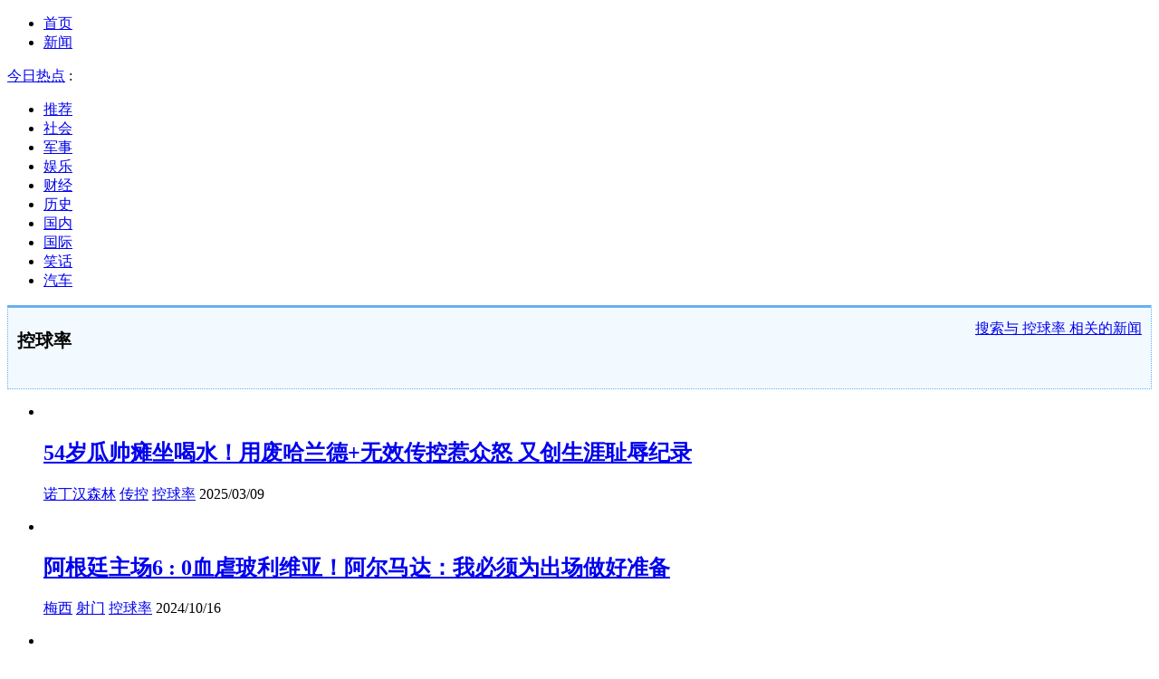

--- FILE ---
content_type: text/html; charset=utf-8
request_url: https://kan.china.com/zhuanti_kongqiulv.html
body_size: 5734
content:
 <!DOCTYPE html>
<!--[if lte IE 6 ]><html class="ie ie6 lte-ie7 lte-ie8" lang="zh-CN"><![endif]-->
<!--[if IE 7 ]><html class="ie ie7 lte-ie7 lte-ie8" lang="zh-CN"><![endif]-->
<!--[if IE 8 ]><html class="ie ie8 lte-ie8" lang="zh-CN"><![endif]-->
<!--[if IE 9 ]><html class="ie ie9" lang="zh-CN"><![endif]-->
<!--[if (gt IE 9)|!(IE)]><!--><html lang="zh-CN"><!--<![endif]-->
    <head>
        <meta http-equiv="X-UA-Compatible" content="IE=edge,chrome=1" />
        <meta http-equiv="Content-Type" content="text/html; charset=utf-8" />
        <title>控球率_控球率相关新闻_看看头条</title>
        <meta name="keywords" content="" />
        <meta name="description" content="" />
        <meta name="renderer" content="webkit" />
        <meta name="robots" content="noarchive" />
        <meta http-equiv="X-UA-Compatible" content="IE=edge" />
        <meta http-equiv="Cache-Control" content="no-siteapp" />
        <meta http-equiv="Cache-Control" content="no-transform" />
        <script type="text/javascript">
        var _hmt = _hmt || [];var _czc = _czc || [];
        window.pageType = 'list';
        var pagingInfo = {tagid:'231110'};
        </script>
        <script type="text/javascript" src="//k-static.appmobile.cn/media/js/??jquery.min.js,mediav.min.js,min.tracker.js,min.t.js?_v=0308"></script>
        <link href="//k-static.appmobile.cn/media/css/??base.min.css,layout.min.css,home.min.css?_v=0308" rel="stylesheet" media="screen" type="text/css" />
        <script type="text/javascript" src="//dup.baidustatic.com/js/ds.js"></script>
        <base target="_blank" /><!--[if lte IE 6]></base><![endif]-->
        <style type="text/css">
            .tag-info-box{
                margin-bottom: 15px;
                border: 1px dotted #68afef;
                border-top: 3px solid #68afef;
                padding: 10px;
                background: #f3faff;
                line-height: 26px;
                position: relative;
            }
            .tag-info-box h1{
                font-size: 20px;
                font-weight: bold;
            }
            .tag-info-box .info{color:#888;display:block;}
            .tag-info-box .info .tags{display:block;overflow:hidden;}
            .tag-info-box .info .tags a{
                display: block;
                float: left;
                margin-right: 6px;
                margin-top: 6px;
                border: 1px solid #ddd;
                font-size: 12px;
                padding: 0 6px;
                border-radius: 3px;
                background: #fff;
            }
            .tag-info-box .note{
                position: absolute;
                top: 10px;
                right: 10px;
            }
        </style>
    </head>
    <body class="new1120">
        <a target="_blank" data-tracker="no" style="display:none;" href="#" id="open-a-box"></a>
        <div id="site-top-nav" class="site-top-nav">
            <div class="container">
                <ul class="left">
                    <li><a href="/">首页</a><span></span></li>
                    <li class="last"><a href="/">新闻</a><span></span></li>
                </ul>
                <ul class="right">
                    <!--li class="qrcodex weixin">
                        <a href="javascript:void(0);" target="_self">微信关注</a>
                        <div class="qrcodex-box">
                            <div class="img"></div>
                            <div class="text">微信扫一扫，新闻早知道</div>
                        </div>
                    </li>
                    <li class="qrcodex phone">
                        <a href="#">手机访问</a><span></span>
                        <div class="qrcodex-box">
                            <div class="img"></div>
                            <div class="text">手机扫一扫，新闻早知道</div>
                        </div>
                    </li-->
                    <!--li class="last"><a href="/about/contact.html" data-tracker="no">联系我们</a></li-->
                </ul>
                <div class="hotword"><div class="title"><a href="/hotword/">今日热点</a> :</div><div class="content"><ul></ul></div></div>
            </div>
        </div>
        <div class="follow-left" id="follow-left">
    <div class="inner">
    <a class="news-logo" target="_self" href="/" title="看看头条"></a>
    <div class="circular-top"></div>
    <ul class="category-menu">
        <li><a target="_self" href="/">推荐</a></li>
        
        <li class=""><a target="_self" href="/shehui/" data-id="1">社会</a></li>
        
        <li class=""><a target="_self" href="/junshi/" data-id="3">军事</a></li>
        
        <li class=""><a target="_self" href="/yule/" data-id="4">娱乐</a></li>
        
        <li class=""><a target="_self" href="/caijing/" data-id="9">财经</a></li>
        
        <li class=""><a target="_self" href="/lishi/" data-id="6">历史</a></li>
        
        <li class=""><a target="_self" href="/guonei/" data-id="13">国内</a></li>
        
        <li class=""><a target="_self" href="/guoji/" data-id="12">国际</a></li>
        
        <li class=""><a target="_self" href="/xiaohua/" data-id="11">笑话</a></li>
        
        <li class="two hide"><a target="_self" href="/qiche/" data-id="10">汽车</a></li>
        
        <!--li id="nav-tiyu"><a href="http://www.tiyuxiu.com/qd/kan/" data-tracker="no">体育</a></li-->
    </ul>
    <div class="circular-bottom"></div>
    <div id="mediav-hudong"></div>
    </div>
</div>
<script type="text/javascript">
    if (!$('#follow-left .active').length) {
        $('#follow-left li').first().find('a').addClass('active');
    }
    loadSubmenu();
</script>

        <div id="main-area" class="main-area container">
            <div class="left">
                <div class="tag-info-box">
                    <h1>控球率</h1>
                    <div class="info">
                        <span class="tags">

                        </span>
                    </div>
                    <p class="intro"></p>
                    <div class="note">
                        <a href="/search/?word=%E6%8E%A7%E7%90%83%E7%8E%87">搜索与 <span>控球率</span> 相关的新闻</a>
                    </div>
                </div>
                <div id="info-flow" class="info-flow" data-id="231110">
                    <ul>
                        <li data-page="1" data-id="5974234">
                            <div class="image">
                                <a href="https://kan.china.com/article/5974234.html">
                                    <img class="delay" data-original="//k-static.appmobile.cn/uploads2/allimg/2503/09/1020243092-0-lp.jpg?resize=p_5,w_154" />
                                </a>
                            </div>
                            <div class="content">
                                <div class="inner">
                                    <h2><a href="https://kan.china.com/article/5974234.html">54岁瓜帅瘫坐喝水！用废哈兰德+无效传控惹众怒 又创生涯耻辱纪录</a></h2>
                                    <p class="info">
                                        <a href="/zhuanti_nuodinghansenlin.html">诺丁汉森林</a> <a href="/zhuanti_chuankong.html">传控</a> <a href="/zhuanti_kongqiulv.html">控球率</a> 
                                        <span>2025/03/09</span>
                                    </p>
                                </div>
                            </div>
                        </li><li data-page="1" data-id="5879758">
                            <div class="image">
                                <a href="https://kan.china.com/article/5879758.html">
                                    <img class="delay" data-original="//k-static.appmobile.cn/uploads2/allimg/2410/16/1321432135-0-lp.png?resize=p_5,w_154" />
                                </a>
                            </div>
                            <div class="content">
                                <div class="inner">
                                    <h2><a href="https://kan.china.com/article/5879758.html">阿根廷主场6 : 0血虐玻利维亚！阿尔马达：我必须为出场做好准备</a></h2>
                                    <p class="info">
                                        <a href="/zhuanti_meixi.html">梅西</a> <a href="/zhuanti_shemen.html">射门</a> <a href="/zhuanti_kongqiulv.html">控球率</a> 
                                        <span>2024/10/16</span>
                                    </p>
                                </div>
                            </div>
                        </li><li data-page="1" data-id="5415595">
                            <div class="image">
                                <a href="https://kan.china.com/article/5415595.html">
                                    <img class="delay" data-original="//k-static.appmobile.cn/uploads2/allimg/2409/06/1509153A0-0-lp.jpg?resize=p_5,w_154" />
                                </a>
                            </div>
                            <div class="content">
                                <div class="inner">
                                    <h2><a href="https://kan.china.com/article/5415595.html">国足惨败！创5大扎心纪录，为何国足会丢这么多球？</a></h2>
                                    <p class="info">
                                        <a href="/zhuanti_guozu.html">国足</a> <a href="/zhuanti_shili9.html">失利</a> <a href="/zhuanti_kongqiulv.html">控球率</a> 
                                        <span>2024/09/06</span>
                                    </p>
                                </div>
                            </div>
                        </li><li data-page="1" data-id="5283926">
                            <div class="image">
                                <a href="https://kan.china.com/article/5283926.html">
                                    <img class="delay" data-original="//k-static.appmobile.cn/uploads2/allimg/2509/29/1115543528-0-lp.jpg?resize=p_5,w_154" />
                                </a>
                            </div>
                            <div class="content">
                                <div class="inner">
                                    <h2><a href="https://kan.china.com/article/5283926.html">巴萨主场2:1力克皇家社会登顶西甲，亚马尔替补秒助攻</a></h2>
                                    <p class="info">
                                        <a href="/zhuanti_kongqiulv.html">控球率</a> <a href="/zhuanti_jinqiu.html">进球</a> <a href="/zhuanti_jiaoqiu.html">角球</a> 
                                        <span>2025/09/29</span>
                                    </p>
                                </div>
                            </div>
                        </li>
                    </ul>
                    <div class="loading">数据加载中...</div>
                </div>
            </div>
            <script type="text/javascript">
                newsFlow.firstData('kongqiulv');
            </script>
            <div class="right">
                <div class="mxm mb15" style="display:block;">
                    <script type="text/javascript">baiduUnion.load("u3498624");</script>
                </div>
                <div class="box-warp mb10 image-list clearfix area-block">
                    <div class="box-hd"><div class="title_h3 blue_line">今日热点</div>
                        <span class="more"><a href="/hotword/">更多</a></span>
                    </div>
                    <div class="box-bd">
                        <ul id="right-slide-1"><li><a class="image" href="https://kan.china.com/article/5533770_all.html" title="偷“刮刮乐”，奖金算盗窃金额吗？福建一人偷刮刮乐兑奖，获刑11个月"><img src="/uploads3/allimg/2601/18/1532025526-0-lp.jpg"></a><p><a href="https://kan.china.com/article/5533770_all.html" title="偷“刮刮乐”，奖金算盗窃金额吗？福建一人偷刮刮乐兑奖，获刑11个月">偷“刮刮乐”，奖金算盗窃金额吗？福建一人偷刮刮乐兑奖，获刑11个月</a></p></li><li><a class="image" href="https://kan.china.com/article/5440724_all.html" title="2分钟“斩首”4个人，解放军实战演练震撼台媒，岛内热议：民进党谁会担心被击毙呢？"><img src="/uploads3/allimg/2601/18/1530562K4-0-lp.jpg"></a><p><a href="https://kan.china.com/article/5440724_all.html" title="2分钟“斩首”4个人，解放军实战演练震撼台媒，岛内热议：民进党谁会担心被击毙呢？">2分钟“斩首”4个人，解放军实战演练震撼台媒，岛内热议：民进党谁会担心被击毙呢？</a></p></li><li><a class="image" href="https://kan.china.com/article/6949365_all.html" title="特朗普威胁加征关税，多名欧洲议会要员支持对美动用“反胁迫工具”"><img src="/uploads3/allimg/2601/18/1530195456-0-lp.jpg"></a><p><a href="https://kan.china.com/article/6949365_all.html" title="特朗普威胁加征关税，多名欧洲议会要员支持对美动用“反胁迫工具”">特朗普威胁加征关税，多名欧洲议会要员支持对美动用“反胁迫工具”</a></p></li><li><a class="image" href="https://kan.china.com/article/5029521_all.html" title="特朗普突然对中国邻国下手，派出一个狠角色，不达目的不罢休"><img src="/uploads3/allimg/2601/18/1529345Y6-0-lp.jpg"></a><p><a href="https://kan.china.com/article/5029521_all.html" title="特朗普突然对中国邻国下手，派出一个狠角色，不达目的不罢休">特朗普突然对中国邻国下手，派出一个狠角色，不达目的不罢休</a></p></li><li><a class="image" href="https://kan.china.com/article/5497030_all.html" title="50元一次！女子专挑老年人带回家按摩！警方连抓14人"><img src="/uploads3/allimg/2601/18/152JMK9-0-lp.jpg"></a><p><a href="https://kan.china.com/article/5497030_all.html" title="50元一次！女子专挑老年人带回家按摩！警方连抓14人">50元一次！女子专挑老年人带回家按摩！警方连抓14人</a></p></li><li><a class="image" href="https://kan.china.com/article/6694678_all.html" title="解放军演练2分钟斩首，实战演练曝光！国防部宣告都是可选项"><img src="/uploads3/allimg/2601/18/15233253N-0-lp.jpg"></a><p><a href="https://kan.china.com/article/6694678_all.html" title="解放军演练2分钟斩首，实战演练曝光！国防部宣告都是可选项">解放军演练2分钟斩首，实战演练曝光！国防部宣告都是可选项</a></p></li><li><a class="image" href="https://kan.china.com/article/5879053_all.html" title="台媒：美国报告罕见承认打不过中国，中国导弹太无敌了！"><img src="/uploads3/allimg/2601/18/1522104102-0-lp.jpg"></a><p><a href="https://kan.china.com/article/5879053_all.html" title="台媒：美国报告罕见承认打不过中国，中国导弹太无敌了！">台媒：美国报告罕见承认打不过中国，中国导弹太无敌了！</a></p></li><li><a class="image" href="https://kan.china.com/article/5385959_all.html" title="周杰伦昆凌晒照庆结婚11周年，夫妻合照很甜蜜，与家人庆贺很温馨"><img src="/uploads3/allimg/2601/18/15021UV2-0-lp.jpg"></a><p><a href="https://kan.china.com/article/5385959_all.html" title="周杰伦昆凌晒照庆结婚11周年，夫妻合照很甜蜜，与家人庆贺很温馨">周杰伦昆凌晒照庆结婚11周年，夫妻合照很甜蜜，与家人庆贺很温馨</a></p></li><li><a class="image" href="https://kan.china.com/article/5644453_all.html" title="美媒又炒作：数千艘中国渔船形成屏障 可扰乱美军行动"><img src="/uploads3/allimg/2601/18/14594U124-0-lp.jpg"></a><p><a href="https://kan.china.com/article/5644453_all.html" title="美媒又炒作：数千艘中国渔船形成屏障 可扰乱美军行动">美媒又炒作：数千艘中国渔船形成屏障 可扰乱美军行动</a></p></li><li><a class="image" href="https://kan.china.com/article/6848901_all.html" title="马斯克称用于Grok的“Colossus 2”超级计算机已运行"><img src="/uploads3/allimg/2601/18/14544L259-0-lp.jpg"></a><p><a href="https://kan.china.com/article/6848901_all.html" title="马斯克称用于Grok的“Colossus 2”超级计算机已运行">马斯克称用于Grok的“Colossus 2”超级计算机已运行</a></p></li></ul>
                    </div>
                </div>
<script type="text/javascript">
mediavFlow.rightSide({container:'#right-slide-1'});
</script>
                <div class="mxm mb10" style="display:block;">
                    <script type="text/javascript">baiduUnion.load('u3497724');</script>
                    <!--script type="text/javascript">loadSSP({id:adconfig.ids.list_square_002});</script-->
                </div>
                <div id="follow-right">
                    <div class="box-warp mb10 clearfix area-block">
                        <div class="box-hd"><div class="title_h3 blue_line">推荐阅读</div><span class="more"><a href="/">更多</a></span></div>
                        <div class="box-bd">
                            <div class="list-img">
                                <ol>
                                    <li><a title="男子花1.58万送柴犬“上学”，归来仍是“问题狗”！法院判了：全额退款" href="https://kan.china.com/article/6069507.html"><span class="image"><img class="delay-right" data-original="//k-static.appmobile.cn/uploads3/allimg/2601/18/1550193H6-0-lp.jpg?resize=p_5,w_154"/></span><span class="rttxt">男子花1.58万送柴犬“上学”，归来仍是“问题狗”！法院判了：全额退款</span></a></li>

<li><a title="特朗普称将对欧洲8国加征关税，直至“完全收购格陵兰岛”" href="https://kan.china.com/article/5070362.html"><span class="image"><img class="delay-right" data-original="//k-static.appmobile.cn/uploads3/allimg/2601/18/154PHZ5-0-lp.jpg?resize=p_5,w_154"/></span><span class="rttxt">特朗普称将对欧洲8国加征关税，直至“完全收购格陵兰岛”</span></a></li>

<li><a title="“给李亚鹏捐款”突然火了 捐款已超1400万元" href="https://kan.china.com/article/6678531.html"><span class="image"><img class="delay-right" data-original="//k-static.appmobile.cn/uploads3/allimg/2601/18/154A043J-0-lp.jpg?resize=p_5,w_154"/></span><span class="rttxt">“给李亚鹏捐款”突然火了 捐款已超1400万元</span></a></li>

<li><a title="55岁男患者腰痛病历现“否认怀孕”字样，医院回应" href="https://kan.china.com/article/6252118.html"><span class="image"><img class="delay-right" data-original="//k-static.appmobile.cn/uploads3/allimg/2601/18/1544393501-0-lp.jpg?resize=p_5,w_154"/></span><span class="rttxt">55岁男患者腰痛病历现“否认怀孕”字样，医院回应</span></a></li>
<li style="width:316px;line-height:0;height:auto;padding-bottom:10px;"><script type="text/javascript">baiduUnion.load("u5424882");</script></li>
<li><a title="周杰伦昆凌晒照庆结婚11周年，夫妻合照很甜蜜，与家人庆贺很温馨" href="https://kan.china.com/article/5385959.html"><span class="image"><img class="delay-right" data-original="//k-static.appmobile.cn/uploads3/allimg/2601/18/15021UV2-0-lp.jpg?resize=p_5,w_154"/></span><span class="rttxt">周杰伦昆凌晒照庆结婚11周年，夫妻合照很甜蜜，与家人庆贺很温馨</span></a></li>

<li><a title="美媒又炒作：数千艘中国渔船形成屏障 可扰乱美军行动" href="https://kan.china.com/article/5644453.html"><span class="image"><img class="delay-right" data-original="//k-static.appmobile.cn/uploads3/allimg/2601/18/14594U124-0-lp.jpg?resize=p_5,w_154"/></span><span class="rttxt">美媒又炒作：数千艘中国渔船形成屏障 可扰乱美军行动</span></a></li>


                                </ol>
                            </div>
                        </div>
                    </div>
                    <div class="mxm" style="display:block;">
                        <script type="text/javascript">baiduUnion.load('u3497737');</script>
                        <!--script type="text/javascript">loadSSP({id:adconfig.ids.list_square_004});</script-->
                    </div>
                </div>
            </div>
        </div>
        
        <script type="text/javascript">
//            $('#follow-left ul').dropit({action:'mouseenter'});
            $('#follow-left .inner').fixbox({scrollEventName:'follow-left-event', distanceToTop:10, isFixdeDocHeight: false, isFixdeHeight: false, container: '#info-flow'});
            $('#follow-right').fixbox({distanceToTop:10, isFixdeDocHeight:false, isFixdeHeight:false, container:'#info-flow'});
        </script>
        
        <div id="sidenav" class="sidenav">
            <ul>
                <li class="refresh"><a target="_self" href="javascript:void(0);" onclick="pageInfo.refresh();">刷新</a></li>
                <li class="hot"><a href="/hotword/">热点</a></li>
                <li class="top"><a target="_self" href="javascript:void(0);" onclick="pageInfo.top();">顶部</a></li>
            </ul>
        </div>
        
        <script type="text/javascript">
    $('img.delay').lazyload({effect:'show'});
    $('img.delay-right').lazyload({effect:'show'});
</script>
<div class="footer_copyright">
    <div class="container">
        <div class="abouts">
            <!--a href="https://soft.china.com/" data-tracker="no">中华网软件</a-->
            <a href="/about/contact.html" data-tracker="no">联系我们</a>
        </div>
        <span>&copy; 中华网 &nbsp;&nbsp; <a href="https://beian.miit.gov.cn/" data-tracker="no" target="_blank">京ICP备18035944号-2</a></span>
    </div>
</div>
<div style="display:none;">
<script type="text/javascript">effectTracker.tongji();</script>
<script>
var _hmt = _hmt || [];
(function() {
  var hm = document.createElement("script");
  hm.src = "https://hm.baidu.com/hm.js?" + (window.location.hostname=='kankan.china.com' ? 'cc8b2a9111850183eca9999696b6e0ec' : 'af6d8290f34ae4058b169a282c9468d5');
  var s = document.getElementsByTagName("script")[0]; 
  s.parentNode.insertBefore(hm, s);
})();
</script>
</div>

    </body>
</html>
